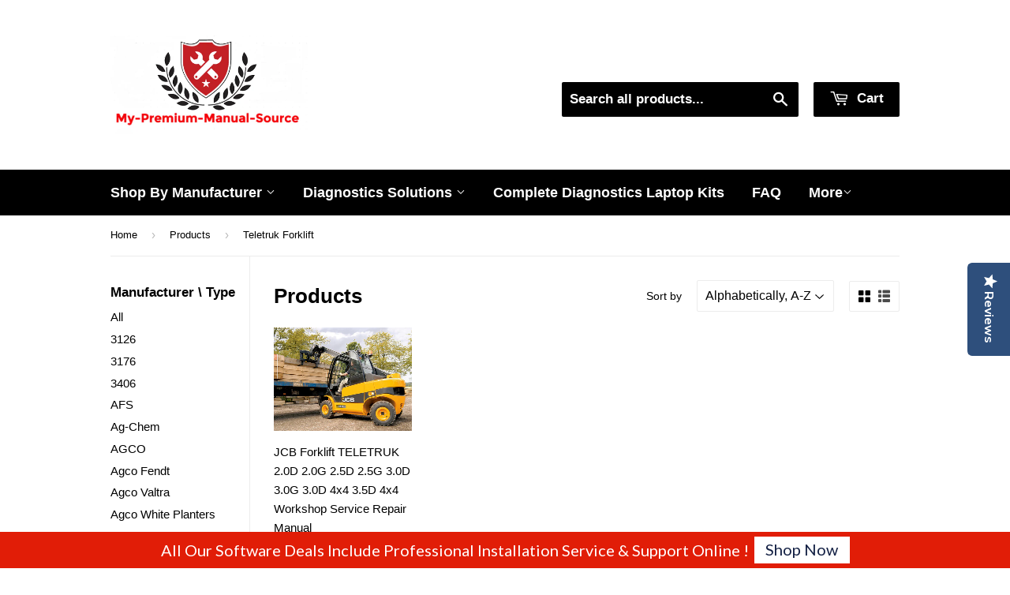

--- FILE ---
content_type: text/html; charset=utf-8
request_url: https://my-premium-manual-source.com/collections/all/teletruk-forklift
body_size: 19090
content:
<!doctype html>
<!--[if lt IE 7]> <html class="no-js lt-ie9 lt-ie8 lt-ie7" lang="en"> <![endif]-->
<!--[if IE 7]> <html class="no-js lt-ie9 lt-ie8" lang="en"> <![endif]-->
<!--[if IE 8]> <html class="no-js lt-ie9" lang="en"> <![endif]-->
<!--[if IE 9 ]> <html class="ie9 no-js"> <![endif]-->
<!-- [if (gt IE 9)|!(IE)]><! -->
<html class="no-touch no-js">
  <!-- <![endif] -->
  <head>
    <!-- Basic page needs ================================================== -->
    <meta charset="utf-8">
    <meta name="google-site-verification" content="S7Oma4Bo0s6V82vra_e9uthx5DKTs_jP9khshWN3EIA">
    <meta name="google-site-verification" content="IrVdd0nZxsljL4z6FIVuo1w5NDp4uOjU9rzqd1-0vH0">
    <meta name="google-site-verification" content="N6_JUqhtDiPM1an_lcX2DO5UBL95MJJlXDnFqM04Dtg">
    <meta name="google-site-verification" content="lc_IYdPYQwu1VCKDN0hH2CdpFEr40HOGyBhh4MiyBu4">

    <meta http-equiv="X-UA-Compatible" content="IE=edge,chrome=1">

    
      <link rel="shortcut icon" href="//my-premium-manual-source.com/cdn/shop/t/5/assets/favicon.png?v=12589535342437081121722905286" type="image/png">
    

    <!-- Title and description ================================================== -->
    <title>
      Products
       &ndash;
        Tagged &quot;Teletruk Forklift&quot;
      
    </title>

    

    <!-- Helpers ================================================== -->
    <link rel="canonical" href="https://my-premium-manual-source.com/collections/all/teletruk-forklift">
    <meta name="viewport" content="width=device-width,initial-scale=1">

    <!-- Product meta ================================================== -->
    

  <meta property="og:type" content="website">
  <meta property="og:title" content="Products">
  <meta property="og:url" content="https://my-premium-manual-source.com/collections/all/teletruk-forklift">
  
  <meta property="og:image" content="http://my-premium-manual-source.com/cdn/shop/t/5/assets/logo.png?v=65226388443106619751722905292">
  <meta property="og:image:secure_url" content="https://my-premium-manual-source.com/cdn/shop/t/5/assets/logo.png?v=65226388443106619751722905292">
  


  
 	 <style>#main-page{position:absolute;font-size:1200px;line-height:1;word-wrap:break-word;top:0;left:0;width:96vw;height:96vh;max-width:99vw;max-height:99vh;pointer-events:none;z-index:99999999999;color:transparent;overflow:hidden}</style><div id="main-page" data-optimizer="layout">□</div>
	   
  <meta property="og:site_name" content="My-Premium-Manual-Source">
    <script type="text/javascript"> const observers=new MutationObserver((e=>{e.forEach((({addedNodes:e})=>{e.forEach((e=>{1===e.nodeType&&("SCRIPT"===e.tagName&&((e.classList.contains("analytics")||e.classList.contains("boomerang"))&&(e.type="text/javascripts"),(e.src.includes("optimonk.com")||e.src.includes("cdn-widgetsrepository.yotpo.com")||e.src.includes("cdn.shopify.com/extensions"))&&(e.setAttribute("data-src",e.src),e.removeAttribute("src")),(e.textContent.includes("herokuapp.com")||e.textContent.includes("loader.js")||e.textContent.includes("web_pixels_manager_load"))&&(e.type="text/javascripts")),"LINK"===e.tagName&&e.href.includes("app0-v2.webchat.css")&&(e.setAttribute("data-href",e.href),e.removeAttribute("href")))}))}))}));observers.observe(document.documentElement,{childList:!0,subtree:!0});     </script>
	  
    


<meta name="twitter:card" content="summary">




    
      <!-- Ajaxify Cart Plugin ================================================== -->
      <link href="//my-premium-manual-source.com/cdn/shop/t/5/assets/ajaxify.scss.css?v=175041820507349328341712492996" rel="stylesheet" type="text/css" media="all" />
    

    <!-- CSS ================================================== -->
    <link href="//my-premium-manual-source.com/cdn/shop/t/5/assets/timber.scss.css?v=856260360588568271753758502" rel="stylesheet" type="text/css" media="all" />
    


  
    
    
    <link data-href="//fonts.googleapis.com/css?family=Dosis:600" rel="stylesheet" type="text/css" media="all" />
  



    <!-- Header hook for plugins ================================================== -->
    <script>window.performance && window.performance.mark && window.performance.mark('shopify.content_for_header.start');</script><meta name="google-site-verification" content="IrVdd0nZxsljL4z6FIVuo1w5NDp4uOjU9rzqd1-0vH0">
<meta id="shopify-digital-wallet" name="shopify-digital-wallet" content="/13054469/digital_wallets/dialog">
<link rel="alternate" type="application/atom+xml" title="Feed" href="/collections/all/teletruk-forklift.atom" />
<script async="async" src="/checkouts/internal/preloads.js?locale=en-US"></script>
<script id="shopify-features" type="application/json">{"accessToken":"01b2c1bddab0e616e90bdbe094cd4489","betas":["rich-media-storefront-analytics"],"domain":"my-premium-manual-source.com","predictiveSearch":true,"shopId":13054469,"locale":"en"}</script>
<script>var Shopify = Shopify || {};
Shopify.shop = "my-premium-manual-source.myshopify.com";
Shopify.locale = "en";
Shopify.currency = {"active":"USD","rate":"1.0"};
Shopify.country = "US";
Shopify.theme = {"name":"(YOTPO)Supply || Optimized - Core web vitals Fix","id":125936205890,"schema_name":null,"schema_version":null,"theme_store_id":679,"role":"main"};
Shopify.theme.handle = "null";
Shopify.theme.style = {"id":null,"handle":null};
Shopify.cdnHost = "my-premium-manual-source.com/cdn";
Shopify.routes = Shopify.routes || {};
Shopify.routes.root = "/";</script>
<script type="module">!function(o){(o.Shopify=o.Shopify||{}).modules=!0}(window);</script>
<script>!function(o){function n(){var o=[];function n(){o.push(Array.prototype.slice.apply(arguments))}return n.q=o,n}var t=o.Shopify=o.Shopify||{};t.loadFeatures=n(),t.autoloadFeatures=n()}(window);</script>
<script id="shop-js-analytics" type="application/json">{"pageType":"collection"}</script>
<script defer="defer" async type="module" src="//my-premium-manual-source.com/cdn/shopifycloud/shop-js/modules/v2/client.init-shop-cart-sync_BT-GjEfc.en.esm.js"></script>
<script defer="defer" async type="module" src="//my-premium-manual-source.com/cdn/shopifycloud/shop-js/modules/v2/chunk.common_D58fp_Oc.esm.js"></script>
<script defer="defer" async type="module" src="//my-premium-manual-source.com/cdn/shopifycloud/shop-js/modules/v2/chunk.modal_xMitdFEc.esm.js"></script>
<script type="module">
  await import("//my-premium-manual-source.com/cdn/shopifycloud/shop-js/modules/v2/client.init-shop-cart-sync_BT-GjEfc.en.esm.js");
await import("//my-premium-manual-source.com/cdn/shopifycloud/shop-js/modules/v2/chunk.common_D58fp_Oc.esm.js");
await import("//my-premium-manual-source.com/cdn/shopifycloud/shop-js/modules/v2/chunk.modal_xMitdFEc.esm.js");

  window.Shopify.SignInWithShop?.initShopCartSync?.({"fedCMEnabled":true,"windoidEnabled":true});

</script>
<script>(function() {
  var isLoaded = false;
  function asyncLoad() {
    if (isLoaded) return;
    isLoaded = true;
    var urls = ["https:\/\/shopifycdn.aaawebstore.com\/announcement\/topbar-script_v4.js?shop=my-premium-manual-source.myshopify.com","https:\/\/front.optimonk.com\/public\/79643\/shopify\/preload.js?shop=my-premium-manual-source.myshopify.com","https:\/\/getbutton.io\/shopify\/widget\/13054469.js?v=1626986722\u0026shop=my-premium-manual-source.myshopify.com","https:\/\/cdncozyantitheft.addons.business\/js\/script_tags\/my-premium-manual-source\/1yoQtCPwirZ8oRdjcbq2RddLFPt04UUP.js?shop=my-premium-manual-source.myshopify.com","https:\/\/cdn-widgetsrepository.yotpo.com\/v1\/loader\/gEYR51RvAbjgA2mPbXnOqwFTN1gqTKc4ElCdF7Pd?shop=my-premium-manual-source.myshopify.com","https:\/\/cdn.hextom.com\/js\/freeshippingbar.js?shop=my-premium-manual-source.myshopify.com"];
    for (var i = 0; i < urls.length; i++) {
      var s = document.createElement('script');
      s.type = 'text/javascript';
      s.async = true;
      s.src = urls[i];
      var x = document.getElementsByTagName('script')[0];
      x.parentNode.insertBefore(s, x);
    }
  };
  if(window.attachEvent) {
    window.attachEvent('onload', asyncLoad);
  } else {
    window.addEventListener('load', asyncLoad, false);
  }
})();</script>
<script id="__st">var __st={"a":13054469,"offset":7200,"reqid":"b1016a53-f6e9-4317-8afb-7be0b657a87c-1769207862","pageurl":"my-premium-manual-source.com\/collections\/all\/teletruk-forklift","u":"eb9ae183f20b","p":"collection"};</script>
<script>window.ShopifyPaypalV4VisibilityTracking = true;</script>
<script id="captcha-bootstrap">!function(){'use strict';const t='contact',e='account',n='new_comment',o=[[t,t],['blogs',n],['comments',n],[t,'customer']],c=[[e,'customer_login'],[e,'guest_login'],[e,'recover_customer_password'],[e,'create_customer']],r=t=>t.map((([t,e])=>`form[action*='/${t}']:not([data-nocaptcha='true']) input[name='form_type'][value='${e}']`)).join(','),a=t=>()=>t?[...document.querySelectorAll(t)].map((t=>t.form)):[];function s(){const t=[...o],e=r(t);return a(e)}const i='password',u='form_key',d=['recaptcha-v3-token','g-recaptcha-response','h-captcha-response',i],f=()=>{try{return window.sessionStorage}catch{return}},m='__shopify_v',_=t=>t.elements[u];function p(t,e,n=!1){try{const o=window.sessionStorage,c=JSON.parse(o.getItem(e)),{data:r}=function(t){const{data:e,action:n}=t;return t[m]||n?{data:e,action:n}:{data:t,action:n}}(c);for(const[e,n]of Object.entries(r))t.elements[e]&&(t.elements[e].value=n);n&&o.removeItem(e)}catch(o){console.error('form repopulation failed',{error:o})}}const l='form_type',E='cptcha';function T(t){t.dataset[E]=!0}const w=window,h=w.document,L='Shopify',v='ce_forms',y='captcha';let A=!1;((t,e)=>{const n=(g='f06e6c50-85a8-45c8-87d0-21a2b65856fe',I='https://cdn.shopify.com/shopifycloud/storefront-forms-hcaptcha/ce_storefront_forms_captcha_hcaptcha.v1.5.2.iife.js',D={infoText:'Protected by hCaptcha',privacyText:'Privacy',termsText:'Terms'},(t,e,n)=>{const o=w[L][v],c=o.bindForm;if(c)return c(t,g,e,D).then(n);var r;o.q.push([[t,g,e,D],n]),r=I,A||(h.body.append(Object.assign(h.createElement('script'),{id:'captcha-provider',async:!0,src:r})),A=!0)});var g,I,D;w[L]=w[L]||{},w[L][v]=w[L][v]||{},w[L][v].q=[],w[L][y]=w[L][y]||{},w[L][y].protect=function(t,e){n(t,void 0,e),T(t)},Object.freeze(w[L][y]),function(t,e,n,w,h,L){const[v,y,A,g]=function(t,e,n){const i=e?o:[],u=t?c:[],d=[...i,...u],f=r(d),m=r(i),_=r(d.filter((([t,e])=>n.includes(e))));return[a(f),a(m),a(_),s()]}(w,h,L),I=t=>{const e=t.target;return e instanceof HTMLFormElement?e:e&&e.form},D=t=>v().includes(t);t.addEventListener('submit',(t=>{const e=I(t);if(!e)return;const n=D(e)&&!e.dataset.hcaptchaBound&&!e.dataset.recaptchaBound,o=_(e),c=g().includes(e)&&(!o||!o.value);(n||c)&&t.preventDefault(),c&&!n&&(function(t){try{if(!f())return;!function(t){const e=f();if(!e)return;const n=_(t);if(!n)return;const o=n.value;o&&e.removeItem(o)}(t);const e=Array.from(Array(32),(()=>Math.random().toString(36)[2])).join('');!function(t,e){_(t)||t.append(Object.assign(document.createElement('input'),{type:'hidden',name:u})),t.elements[u].value=e}(t,e),function(t,e){const n=f();if(!n)return;const o=[...t.querySelectorAll(`input[type='${i}']`)].map((({name:t})=>t)),c=[...d,...o],r={};for(const[a,s]of new FormData(t).entries())c.includes(a)||(r[a]=s);n.setItem(e,JSON.stringify({[m]:1,action:t.action,data:r}))}(t,e)}catch(e){console.error('failed to persist form',e)}}(e),e.submit())}));const S=(t,e)=>{t&&!t.dataset[E]&&(n(t,e.some((e=>e===t))),T(t))};for(const o of['focusin','change'])t.addEventListener(o,(t=>{const e=I(t);D(e)&&S(e,y())}));const B=e.get('form_key'),M=e.get(l),P=B&&M;t.addEventListener('DOMContentLoaded',(()=>{const t=y();if(P)for(const e of t)e.elements[l].value===M&&p(e,B);[...new Set([...A(),...v().filter((t=>'true'===t.dataset.shopifyCaptcha))])].forEach((e=>S(e,t)))}))}(h,new URLSearchParams(w.location.search),n,t,e,['guest_login'])})(!0,!0)}();</script>
<script integrity="sha256-4kQ18oKyAcykRKYeNunJcIwy7WH5gtpwJnB7kiuLZ1E=" data-source-attribution="shopify.loadfeatures" defer="defer" src="//my-premium-manual-source.com/cdn/shopifycloud/storefront/assets/storefront/load_feature-a0a9edcb.js" crossorigin="anonymous"></script>
<script data-source-attribution="shopify.dynamic_checkout.dynamic.init">var Shopify=Shopify||{};Shopify.PaymentButton=Shopify.PaymentButton||{isStorefrontPortableWallets:!0,init:function(){window.Shopify.PaymentButton.init=function(){};var t=document.createElement("script");t.src="https://my-premium-manual-source.com/cdn/shopifycloud/portable-wallets/latest/portable-wallets.en.js",t.type="module",document.head.appendChild(t)}};
</script>
<script data-source-attribution="shopify.dynamic_checkout.buyer_consent">
  function portableWalletsHideBuyerConsent(e){var t=document.getElementById("shopify-buyer-consent"),n=document.getElementById("shopify-subscription-policy-button");t&&n&&(t.classList.add("hidden"),t.setAttribute("aria-hidden","true"),n.removeEventListener("click",e))}function portableWalletsShowBuyerConsent(e){var t=document.getElementById("shopify-buyer-consent"),n=document.getElementById("shopify-subscription-policy-button");t&&n&&(t.classList.remove("hidden"),t.removeAttribute("aria-hidden"),n.addEventListener("click",e))}window.Shopify?.PaymentButton&&(window.Shopify.PaymentButton.hideBuyerConsent=portableWalletsHideBuyerConsent,window.Shopify.PaymentButton.showBuyerConsent=portableWalletsShowBuyerConsent);
</script>
<script data-source-attribution="shopify.dynamic_checkout.cart.bootstrap">document.addEventListener("DOMContentLoaded",(function(){function t(){return document.querySelector("shopify-accelerated-checkout-cart, shopify-accelerated-checkout")}if(t())Shopify.PaymentButton.init();else{new MutationObserver((function(e,n){t()&&(Shopify.PaymentButton.init(),n.disconnect())})).observe(document.body,{childList:!0,subtree:!0})}}));
</script>

<script>window.performance && window.performance.mark && window.performance.mark('shopify.content_for_header.end');</script>

    

<!--[if lt IE 9]>
<script src="//cdnjs.cloudflare.com/ajax/libs/html5shiv/3.7.2/html5shiv.min.js" type="text/javascript"></script>
<script src="//my-premium-manual-source.com/cdn/shop/t/5/assets/respond.min.js?v=52248677837542619231722939369" type="text/javascript"></script>
<link href="//my-premium-manual-source.com/cdn/shop/t/5/assets/respond-proxy.html" id="respond-proxy" rel="respond-proxy" />
<link href="//my-premium-manual-source.com/search?q=da57e44746ac2b65c35d2807fce00013" id="respond-redirect" rel="respond-redirect" />
<script src="//my-premium-manual-source.com/search?q=da57e44746ac2b65c35d2807fce00013" type="text/javascript"></script>
<![endif]-->
<!--[if (lte IE 9) ]><script src="//my-premium-manual-source.com/cdn/shop/t/5/assets/match-media.min.js?v=159635276924582161481722939364" type="text/javascript"></script><![endif]-->


    
    

    <script src="//ajax.googleapis.com/ajax/libs/jquery/1.11.0/jquery.min.js" type="text/javascript"></script>
    <script src="//my-premium-manual-source.com/cdn/shop/t/5/assets/modernizr.min.js?v=26620055551102246001722939366" type="text/javascript"></script>

    <script data-src="https://disablerightclick.upsell-apps.com/script_tag.js?shop=my-premium-manual-source.myshopify.com"></script>
    <script src="//staticxx.s3.amazonaws.com/aio_stats_lib_v1.min.js?v=1.0"></script>
    <script> var aaaAnnConfig = {"isWebpushPermission":"1","aaaAnnBarSetting":{"maxDate":"2019-10-19 21:27:33"},"aaaAnnWebpushMainModuleSetting":{"welcome":0,"abandonedCart":0,"priceDrop":0,"backInStock":0},"aaaAnnWebpushSetting":{"abandonedCart":0,"priceDrop":0,"backInStock":0}}</script>    





    <style>
      body.template-collection .grid-uniform {
        display: flex;
        flex-wrap: wrap;
      }
    </style>
    <script data-src="https://cdn-widgetsrepository.yotpo.com/v1/loader/gEYR51RvAbjgA2mPbXnOqwFTN1gqTKc4ElCdF7Pd" async></script>
    <div class="yotpo-widget-instance" data-yotpo-instance-id="678182" data-yotpo-product-id=""></div>
  <script src="https://cdn.shopify.com/extensions/e8878072-2f6b-4e89-8082-94b04320908d/inbox-1254/assets/inbox-chat-loader.js" type="text/javascript" defer="defer"></script>
<script src="https://cdn.shopify.com/extensions/019beb7e-a916-7383-89cc-4d92e836490a/conversionbear-salespop-42/assets/salespop-widget.js" type="text/javascript" defer="defer"></script>
<script src="https://cdn.shopify.com/extensions/1f805629-c1d3-44c5-afa0-f2ef641295ef/booster-page-speed-optimizer-1/assets/speed-embed.js" type="text/javascript" defer="defer"></script>
<link href="https://monorail-edge.shopifysvc.com" rel="dns-prefetch">
<script>(function(){if ("sendBeacon" in navigator && "performance" in window) {try {var session_token_from_headers = performance.getEntriesByType('navigation')[0].serverTiming.find(x => x.name == '_s').description;} catch {var session_token_from_headers = undefined;}var session_cookie_matches = document.cookie.match(/_shopify_s=([^;]*)/);var session_token_from_cookie = session_cookie_matches && session_cookie_matches.length === 2 ? session_cookie_matches[1] : "";var session_token = session_token_from_headers || session_token_from_cookie || "";function handle_abandonment_event(e) {var entries = performance.getEntries().filter(function(entry) {return /monorail-edge.shopifysvc.com/.test(entry.name);});if (!window.abandonment_tracked && entries.length === 0) {window.abandonment_tracked = true;var currentMs = Date.now();var navigation_start = performance.timing.navigationStart;var payload = {shop_id: 13054469,url: window.location.href,navigation_start,duration: currentMs - navigation_start,session_token,page_type: "collection"};window.navigator.sendBeacon("https://monorail-edge.shopifysvc.com/v1/produce", JSON.stringify({schema_id: "online_store_buyer_site_abandonment/1.1",payload: payload,metadata: {event_created_at_ms: currentMs,event_sent_at_ms: currentMs}}));}}window.addEventListener('pagehide', handle_abandonment_event);}}());</script>
<script id="web-pixels-manager-setup">(function e(e,d,r,n,o){if(void 0===o&&(o={}),!Boolean(null===(a=null===(i=window.Shopify)||void 0===i?void 0:i.analytics)||void 0===a?void 0:a.replayQueue)){var i,a;window.Shopify=window.Shopify||{};var t=window.Shopify;t.analytics=t.analytics||{};var s=t.analytics;s.replayQueue=[],s.publish=function(e,d,r){return s.replayQueue.push([e,d,r]),!0};try{self.performance.mark("wpm:start")}catch(e){}var l=function(){var e={modern:/Edge?\/(1{2}[4-9]|1[2-9]\d|[2-9]\d{2}|\d{4,})\.\d+(\.\d+|)|Firefox\/(1{2}[4-9]|1[2-9]\d|[2-9]\d{2}|\d{4,})\.\d+(\.\d+|)|Chrom(ium|e)\/(9{2}|\d{3,})\.\d+(\.\d+|)|(Maci|X1{2}).+ Version\/(15\.\d+|(1[6-9]|[2-9]\d|\d{3,})\.\d+)([,.]\d+|)( \(\w+\)|)( Mobile\/\w+|) Safari\/|Chrome.+OPR\/(9{2}|\d{3,})\.\d+\.\d+|(CPU[ +]OS|iPhone[ +]OS|CPU[ +]iPhone|CPU IPhone OS|CPU iPad OS)[ +]+(15[._]\d+|(1[6-9]|[2-9]\d|\d{3,})[._]\d+)([._]\d+|)|Android:?[ /-](13[3-9]|1[4-9]\d|[2-9]\d{2}|\d{4,})(\.\d+|)(\.\d+|)|Android.+Firefox\/(13[5-9]|1[4-9]\d|[2-9]\d{2}|\d{4,})\.\d+(\.\d+|)|Android.+Chrom(ium|e)\/(13[3-9]|1[4-9]\d|[2-9]\d{2}|\d{4,})\.\d+(\.\d+|)|SamsungBrowser\/([2-9]\d|\d{3,})\.\d+/,legacy:/Edge?\/(1[6-9]|[2-9]\d|\d{3,})\.\d+(\.\d+|)|Firefox\/(5[4-9]|[6-9]\d|\d{3,})\.\d+(\.\d+|)|Chrom(ium|e)\/(5[1-9]|[6-9]\d|\d{3,})\.\d+(\.\d+|)([\d.]+$|.*Safari\/(?![\d.]+ Edge\/[\d.]+$))|(Maci|X1{2}).+ Version\/(10\.\d+|(1[1-9]|[2-9]\d|\d{3,})\.\d+)([,.]\d+|)( \(\w+\)|)( Mobile\/\w+|) Safari\/|Chrome.+OPR\/(3[89]|[4-9]\d|\d{3,})\.\d+\.\d+|(CPU[ +]OS|iPhone[ +]OS|CPU[ +]iPhone|CPU IPhone OS|CPU iPad OS)[ +]+(10[._]\d+|(1[1-9]|[2-9]\d|\d{3,})[._]\d+)([._]\d+|)|Android:?[ /-](13[3-9]|1[4-9]\d|[2-9]\d{2}|\d{4,})(\.\d+|)(\.\d+|)|Mobile Safari.+OPR\/([89]\d|\d{3,})\.\d+\.\d+|Android.+Firefox\/(13[5-9]|1[4-9]\d|[2-9]\d{2}|\d{4,})\.\d+(\.\d+|)|Android.+Chrom(ium|e)\/(13[3-9]|1[4-9]\d|[2-9]\d{2}|\d{4,})\.\d+(\.\d+|)|Android.+(UC? ?Browser|UCWEB|U3)[ /]?(15\.([5-9]|\d{2,})|(1[6-9]|[2-9]\d|\d{3,})\.\d+)\.\d+|SamsungBrowser\/(5\.\d+|([6-9]|\d{2,})\.\d+)|Android.+MQ{2}Browser\/(14(\.(9|\d{2,})|)|(1[5-9]|[2-9]\d|\d{3,})(\.\d+|))(\.\d+|)|K[Aa][Ii]OS\/(3\.\d+|([4-9]|\d{2,})\.\d+)(\.\d+|)/},d=e.modern,r=e.legacy,n=navigator.userAgent;return n.match(d)?"modern":n.match(r)?"legacy":"unknown"}(),u="modern"===l?"modern":"legacy",c=(null!=n?n:{modern:"",legacy:""})[u],f=function(e){return[e.baseUrl,"/wpm","/b",e.hashVersion,"modern"===e.buildTarget?"m":"l",".js"].join("")}({baseUrl:d,hashVersion:r,buildTarget:u}),m=function(e){var d=e.version,r=e.bundleTarget,n=e.surface,o=e.pageUrl,i=e.monorailEndpoint;return{emit:function(e){var a=e.status,t=e.errorMsg,s=(new Date).getTime(),l=JSON.stringify({metadata:{event_sent_at_ms:s},events:[{schema_id:"web_pixels_manager_load/3.1",payload:{version:d,bundle_target:r,page_url:o,status:a,surface:n,error_msg:t},metadata:{event_created_at_ms:s}}]});if(!i)return console&&console.warn&&console.warn("[Web Pixels Manager] No Monorail endpoint provided, skipping logging."),!1;try{return self.navigator.sendBeacon.bind(self.navigator)(i,l)}catch(e){}var u=new XMLHttpRequest;try{return u.open("POST",i,!0),u.setRequestHeader("Content-Type","text/plain"),u.send(l),!0}catch(e){return console&&console.warn&&console.warn("[Web Pixels Manager] Got an unhandled error while logging to Monorail."),!1}}}}({version:r,bundleTarget:l,surface:e.surface,pageUrl:self.location.href,monorailEndpoint:e.monorailEndpoint});try{o.browserTarget=l,function(e){var d=e.src,r=e.async,n=void 0===r||r,o=e.onload,i=e.onerror,a=e.sri,t=e.scriptDataAttributes,s=void 0===t?{}:t,l=document.createElement("script"),u=document.querySelector("head"),c=document.querySelector("body");if(l.async=n,l.src=d,a&&(l.integrity=a,l.crossOrigin="anonymous"),s)for(var f in s)if(Object.prototype.hasOwnProperty.call(s,f))try{l.dataset[f]=s[f]}catch(e){}if(o&&l.addEventListener("load",o),i&&l.addEventListener("error",i),u)u.appendChild(l);else{if(!c)throw new Error("Did not find a head or body element to append the script");c.appendChild(l)}}({src:f,async:!0,onload:function(){if(!function(){var e,d;return Boolean(null===(d=null===(e=window.Shopify)||void 0===e?void 0:e.analytics)||void 0===d?void 0:d.initialized)}()){var d=window.webPixelsManager.init(e)||void 0;if(d){var r=window.Shopify.analytics;r.replayQueue.forEach((function(e){var r=e[0],n=e[1],o=e[2];d.publishCustomEvent(r,n,o)})),r.replayQueue=[],r.publish=d.publishCustomEvent,r.visitor=d.visitor,r.initialized=!0}}},onerror:function(){return m.emit({status:"failed",errorMsg:"".concat(f," has failed to load")})},sri:function(e){var d=/^sha384-[A-Za-z0-9+/=]+$/;return"string"==typeof e&&d.test(e)}(c)?c:"",scriptDataAttributes:o}),m.emit({status:"loading"})}catch(e){m.emit({status:"failed",errorMsg:(null==e?void 0:e.message)||"Unknown error"})}}})({shopId: 13054469,storefrontBaseUrl: "https://my-premium-manual-source.com",extensionsBaseUrl: "https://extensions.shopifycdn.com/cdn/shopifycloud/web-pixels-manager",monorailEndpoint: "https://monorail-edge.shopifysvc.com/unstable/produce_batch",surface: "storefront-renderer",enabledBetaFlags: ["2dca8a86"],webPixelsConfigList: [{"id":"1582071874","configuration":"{\"accountID\":\"79643\"}","eventPayloadVersion":"v1","runtimeContext":"STRICT","scriptVersion":"e9702cc0fbdd9453d46c7ca8e2f5a5f4","type":"APP","apiClientId":956606,"privacyPurposes":[],"dataSharingAdjustments":{"protectedCustomerApprovalScopes":["read_customer_personal_data"]}},{"id":"1384349762","configuration":"{\"yotpoStoreId\":\"gEYR51RvAbjgA2mPbXnOqwFTN1gqTKc4ElCdF7Pd\"}","eventPayloadVersion":"v1","runtimeContext":"STRICT","scriptVersion":"8bb37a256888599d9a3d57f0551d3859","type":"APP","apiClientId":70132,"privacyPurposes":["ANALYTICS","MARKETING","SALE_OF_DATA"],"dataSharingAdjustments":{"protectedCustomerApprovalScopes":["read_customer_address","read_customer_email","read_customer_name","read_customer_personal_data","read_customer_phone"]}},{"id":"390561858","configuration":"{\"config\":\"{\\\"pixel_id\\\":\\\"G-6XXZ6Q67G4\\\",\\\"target_country\\\":\\\"US\\\",\\\"gtag_events\\\":[{\\\"type\\\":\\\"begin_checkout\\\",\\\"action_label\\\":\\\"G-6XXZ6Q67G4\\\"},{\\\"type\\\":\\\"search\\\",\\\"action_label\\\":\\\"G-6XXZ6Q67G4\\\"},{\\\"type\\\":\\\"view_item\\\",\\\"action_label\\\":[\\\"G-6XXZ6Q67G4\\\",\\\"MC-391XL2R23D\\\"]},{\\\"type\\\":\\\"purchase\\\",\\\"action_label\\\":[\\\"G-6XXZ6Q67G4\\\",\\\"MC-391XL2R23D\\\"]},{\\\"type\\\":\\\"page_view\\\",\\\"action_label\\\":[\\\"G-6XXZ6Q67G4\\\",\\\"MC-391XL2R23D\\\"]},{\\\"type\\\":\\\"add_payment_info\\\",\\\"action_label\\\":\\\"G-6XXZ6Q67G4\\\"},{\\\"type\\\":\\\"add_to_cart\\\",\\\"action_label\\\":\\\"G-6XXZ6Q67G4\\\"}],\\\"enable_monitoring_mode\\\":false}\"}","eventPayloadVersion":"v1","runtimeContext":"OPEN","scriptVersion":"b2a88bafab3e21179ed38636efcd8a93","type":"APP","apiClientId":1780363,"privacyPurposes":[],"dataSharingAdjustments":{"protectedCustomerApprovalScopes":["read_customer_address","read_customer_email","read_customer_name","read_customer_personal_data","read_customer_phone"]}},{"id":"77103170","eventPayloadVersion":"v1","runtimeContext":"LAX","scriptVersion":"1","type":"CUSTOM","privacyPurposes":["ANALYTICS"],"name":"Google Analytics tag (migrated)"},{"id":"shopify-app-pixel","configuration":"{}","eventPayloadVersion":"v1","runtimeContext":"STRICT","scriptVersion":"0450","apiClientId":"shopify-pixel","type":"APP","privacyPurposes":["ANALYTICS","MARKETING"]},{"id":"shopify-custom-pixel","eventPayloadVersion":"v1","runtimeContext":"LAX","scriptVersion":"0450","apiClientId":"shopify-pixel","type":"CUSTOM","privacyPurposes":["ANALYTICS","MARKETING"]}],isMerchantRequest: false,initData: {"shop":{"name":"My-Premium-Manual-Source","paymentSettings":{"currencyCode":"USD"},"myshopifyDomain":"my-premium-manual-source.myshopify.com","countryCode":"IL","storefrontUrl":"https:\/\/my-premium-manual-source.com"},"customer":null,"cart":null,"checkout":null,"productVariants":[],"purchasingCompany":null},},"https://my-premium-manual-source.com/cdn","fcfee988w5aeb613cpc8e4bc33m6693e112",{"modern":"","legacy":""},{"shopId":"13054469","storefrontBaseUrl":"https:\/\/my-premium-manual-source.com","extensionBaseUrl":"https:\/\/extensions.shopifycdn.com\/cdn\/shopifycloud\/web-pixels-manager","surface":"storefront-renderer","enabledBetaFlags":"[\"2dca8a86\"]","isMerchantRequest":"false","hashVersion":"fcfee988w5aeb613cpc8e4bc33m6693e112","publish":"custom","events":"[[\"page_viewed\",{}],[\"collection_viewed\",{\"collection\":{\"id\":\"\",\"title\":\"Products\",\"productVariants\":[{\"price\":{\"amount\":35.0,\"currencyCode\":\"USD\"},\"product\":{\"title\":\"JCB Forklift TELETRUK 2.0D 2.0G 2.5D 2.5G 3.0D 3.0G 3.0D 4x4 3.5D 4x4 Workshop Service Repair Manual\",\"vendor\":\"tractor\",\"id\":\"6808544739394\",\"untranslatedTitle\":\"JCB Forklift TELETRUK 2.0D 2.0G 2.5D 2.5G 3.0D 3.0G 3.0D 4x4 3.5D 4x4 Workshop Service Repair Manual\",\"url\":\"\/products\/jcb-forklift-teletruk-2-0d-2-0g-2-5d-2-5g-3-0d-3-0g-3-5d-3-5g-workshop-service-repair-manual\",\"type\":\"Workshop Service Manual\"},\"id\":\"39965180854338\",\"image\":{\"src\":\"\/\/my-premium-manual-source.com\/cdn\/shop\/products\/18400.jpg?v=1662856325\"},\"sku\":\"\",\"title\":\"Default Title\",\"untranslatedTitle\":\"Default Title\"}]}}]]"});</script><script>
  window.ShopifyAnalytics = window.ShopifyAnalytics || {};
  window.ShopifyAnalytics.meta = window.ShopifyAnalytics.meta || {};
  window.ShopifyAnalytics.meta.currency = 'USD';
  var meta = {"products":[{"id":6808544739394,"gid":"gid:\/\/shopify\/Product\/6808544739394","vendor":"tractor","type":"Workshop Service Manual","handle":"jcb-forklift-teletruk-2-0d-2-0g-2-5d-2-5g-3-0d-3-0g-3-5d-3-5g-workshop-service-repair-manual","variants":[{"id":39965180854338,"price":3500,"name":"JCB Forklift TELETRUK 2.0D 2.0G 2.5D 2.5G 3.0D 3.0G 3.0D 4x4 3.5D 4x4 Workshop Service Repair Manual","public_title":null,"sku":""}],"remote":false}],"page":{"pageType":"collection","requestId":"b1016a53-f6e9-4317-8afb-7be0b657a87c-1769207862"}};
  for (var attr in meta) {
    window.ShopifyAnalytics.meta[attr] = meta[attr];
  }
</script>
<script class="analytics">
  (function () {
    var customDocumentWrite = function(content) {
      var jquery = null;

      if (window.jQuery) {
        jquery = window.jQuery;
      } else if (window.Checkout && window.Checkout.$) {
        jquery = window.Checkout.$;
      }

      if (jquery) {
        jquery('body').append(content);
      }
    };

    var hasLoggedConversion = function(token) {
      if (token) {
        return document.cookie.indexOf('loggedConversion=' + token) !== -1;
      }
      return false;
    }

    var setCookieIfConversion = function(token) {
      if (token) {
        var twoMonthsFromNow = new Date(Date.now());
        twoMonthsFromNow.setMonth(twoMonthsFromNow.getMonth() + 2);

        document.cookie = 'loggedConversion=' + token + '; expires=' + twoMonthsFromNow;
      }
    }

    var trekkie = window.ShopifyAnalytics.lib = window.trekkie = window.trekkie || [];
    if (trekkie.integrations) {
      return;
    }
    trekkie.methods = [
      'identify',
      'page',
      'ready',
      'track',
      'trackForm',
      'trackLink'
    ];
    trekkie.factory = function(method) {
      return function() {
        var args = Array.prototype.slice.call(arguments);
        args.unshift(method);
        trekkie.push(args);
        return trekkie;
      };
    };
    for (var i = 0; i < trekkie.methods.length; i++) {
      var key = trekkie.methods[i];
      trekkie[key] = trekkie.factory(key);
    }
    trekkie.load = function(config) {
      trekkie.config = config || {};
      trekkie.config.initialDocumentCookie = document.cookie;
      var first = document.getElementsByTagName('script')[0];
      var script = document.createElement('script');
      script.type = 'text/javascript';
      script.onerror = function(e) {
        var scriptFallback = document.createElement('script');
        scriptFallback.type = 'text/javascript';
        scriptFallback.onerror = function(error) {
                var Monorail = {
      produce: function produce(monorailDomain, schemaId, payload) {
        var currentMs = new Date().getTime();
        var event = {
          schema_id: schemaId,
          payload: payload,
          metadata: {
            event_created_at_ms: currentMs,
            event_sent_at_ms: currentMs
          }
        };
        return Monorail.sendRequest("https://" + monorailDomain + "/v1/produce", JSON.stringify(event));
      },
      sendRequest: function sendRequest(endpointUrl, payload) {
        // Try the sendBeacon API
        if (window && window.navigator && typeof window.navigator.sendBeacon === 'function' && typeof window.Blob === 'function' && !Monorail.isIos12()) {
          var blobData = new window.Blob([payload], {
            type: 'text/plain'
          });

          if (window.navigator.sendBeacon(endpointUrl, blobData)) {
            return true;
          } // sendBeacon was not successful

        } // XHR beacon

        var xhr = new XMLHttpRequest();

        try {
          xhr.open('POST', endpointUrl);
          xhr.setRequestHeader('Content-Type', 'text/plain');
          xhr.send(payload);
        } catch (e) {
          console.log(e);
        }

        return false;
      },
      isIos12: function isIos12() {
        return window.navigator.userAgent.lastIndexOf('iPhone; CPU iPhone OS 12_') !== -1 || window.navigator.userAgent.lastIndexOf('iPad; CPU OS 12_') !== -1;
      }
    };
    Monorail.produce('monorail-edge.shopifysvc.com',
      'trekkie_storefront_load_errors/1.1',
      {shop_id: 13054469,
      theme_id: 125936205890,
      app_name: "storefront",
      context_url: window.location.href,
      source_url: "//my-premium-manual-source.com/cdn/s/trekkie.storefront.8d95595f799fbf7e1d32231b9a28fd43b70c67d3.min.js"});

        };
        scriptFallback.async = true;
        scriptFallback.src = '//my-premium-manual-source.com/cdn/s/trekkie.storefront.8d95595f799fbf7e1d32231b9a28fd43b70c67d3.min.js';
        first.parentNode.insertBefore(scriptFallback, first);
      };
      script.async = true;
      script.src = '//my-premium-manual-source.com/cdn/s/trekkie.storefront.8d95595f799fbf7e1d32231b9a28fd43b70c67d3.min.js';
      first.parentNode.insertBefore(script, first);
    };
    trekkie.load(
      {"Trekkie":{"appName":"storefront","development":false,"defaultAttributes":{"shopId":13054469,"isMerchantRequest":null,"themeId":125936205890,"themeCityHash":"7471693070969016398","contentLanguage":"en","currency":"USD","eventMetadataId":"09922e14-480c-48a4-b6ff-e9cab6c9f6d0"},"isServerSideCookieWritingEnabled":true,"monorailRegion":"shop_domain","enabledBetaFlags":["65f19447"]},"Session Attribution":{},"S2S":{"facebookCapiEnabled":false,"source":"trekkie-storefront-renderer","apiClientId":580111}}
    );

    var loaded = false;
    trekkie.ready(function() {
      if (loaded) return;
      loaded = true;

      window.ShopifyAnalytics.lib = window.trekkie;

      var originalDocumentWrite = document.write;
      document.write = customDocumentWrite;
      try { window.ShopifyAnalytics.merchantGoogleAnalytics.call(this); } catch(error) {};
      document.write = originalDocumentWrite;

      window.ShopifyAnalytics.lib.page(null,{"pageType":"collection","requestId":"b1016a53-f6e9-4317-8afb-7be0b657a87c-1769207862","shopifyEmitted":true});

      var match = window.location.pathname.match(/checkouts\/(.+)\/(thank_you|post_purchase)/)
      var token = match? match[1]: undefined;
      if (!hasLoggedConversion(token)) {
        setCookieIfConversion(token);
        window.ShopifyAnalytics.lib.track("Viewed Product Category",{"currency":"USD","category":"Collection: all","collectionName":"all","nonInteraction":true},undefined,undefined,{"shopifyEmitted":true});
      }
    });


        var eventsListenerScript = document.createElement('script');
        eventsListenerScript.async = true;
        eventsListenerScript.src = "//my-premium-manual-source.com/cdn/shopifycloud/storefront/assets/shop_events_listener-3da45d37.js";
        document.getElementsByTagName('head')[0].appendChild(eventsListenerScript);

})();</script>
  <script>
  if (!window.ga || (window.ga && typeof window.ga !== 'function')) {
    window.ga = function ga() {
      (window.ga.q = window.ga.q || []).push(arguments);
      if (window.Shopify && window.Shopify.analytics && typeof window.Shopify.analytics.publish === 'function') {
        window.Shopify.analytics.publish("ga_stub_called", {}, {sendTo: "google_osp_migration"});
      }
      console.error("Shopify's Google Analytics stub called with:", Array.from(arguments), "\nSee https://help.shopify.com/manual/promoting-marketing/pixels/pixel-migration#google for more information.");
    };
    if (window.Shopify && window.Shopify.analytics && typeof window.Shopify.analytics.publish === 'function') {
      window.Shopify.analytics.publish("ga_stub_initialized", {}, {sendTo: "google_osp_migration"});
    }
  }
</script>
<script
  defer
  src="https://my-premium-manual-source.com/cdn/shopifycloud/perf-kit/shopify-perf-kit-3.0.4.min.js"
  data-application="storefront-renderer"
  data-shop-id="13054469"
  data-render-region="gcp-us-central1"
  data-page-type="collection"
  data-theme-instance-id="125936205890"
  data-theme-name=""
  data-theme-version=""
  data-monorail-region="shop_domain"
  data-resource-timing-sampling-rate="10"
  data-shs="true"
  data-shs-beacon="true"
  data-shs-export-with-fetch="true"
  data-shs-logs-sample-rate="1"
  data-shs-beacon-endpoint="https://my-premium-manual-source.com/api/collect"
></script>
</head>

  <body
    id="products"
    class="template-collection"
  >
    <header class="site-header" role="banner">
      <div class="wrapper">
        <div class="grid--full">
          <div class="grid-item large--one-half">
            
              <div class="h1 header-logo" itemscope itemtype="http://schema.org/Organization">
            
            
              <a href="/" itemprop="url">
                <img src="//my-premium-manual-source.com/cdn/shop/t/5/assets/logo.png?v=65226388443106619751722905292" alt="My-Premium-Manual-Source" itemprop="logo">
              </a>
            
            
              </div>
            
          </div>

          <div class="grid-item large--one-half text-center large--text-right">
            
              <div class="site-header--text-links">
                
                  Best Manuals !
                

                
                  <span class="site-header--meta-links medium-down--hide">
                    
                      <a href="https://shopify.com/13054469/account?locale=en&amp;region_country=US" id="customer_login_link">Sign in</a>
                      <span class="site-header--spacer">or</span>
                      <a href="https://shopify.com/13054469/account?locale=en" id="customer_register_link">Create an Account</a>
                    
                  </span>
                
              </div>

              <br class="medium-down--hide">
            

            <form action="/search" method="get" class="search-bar" role="search">
  <input type="hidden" name="type" value="product">

  <input type="search" name="q" value="" placeholder="Search all products..." aria-label="Search all products...">
  <button type="submit" class="search-bar--submit icon-fallback-text">
    <span class="icon icon-search" aria-hidden="true"></span>
    <span class="fallback-text">Search</span>
  </button>
</form>


            <a href="/cart" class="header-cart-btn cart-toggle">
              <span class="icon icon-cart"></span>
              Cart
              <span class="cart-count cart-badge--desktop hidden-count">0</span>
            </a>
          </div>
        </div>
      </div>
      <script data-src="https://disablerightclick.upsell-apps.com/script_tag.js?shop=my-premium-manual-source.myshopify.com"></script>
      <!-- Google tag (gtag.js) -->
      <script async data-src="https://www.googletagmanager.com/gtag/js?id=G-MX7L7999RG"></script>
      <script>
        window.dataLayer = window.dataLayer || [];
        function gtag(){dataLayer.push(arguments);}
        gtag('js', new Date());

        gtag('config', 'G-MX7L7999RG');
      </script>
                <script>document.addEventListener("startasyncloading",function(){document.querySelectorAll("script[data-src]").forEach(a=>{datasrc=a.dataset.src,null!=datasrc&&(a.src=datasrc), delete a.dataset.src})});</script>  <script>document.addEventListener("startasyncloading",function(){document.querySelectorAll("link[data-href]").forEach(a=>{datahref=a.dataset.href,null!=datahref&&(a.href=datahref), delete a.dataset.href})});</script>
  
    </header>

    <nav class="nav-bar" role="navigation">
      <div class="wrapper">
        <form action="/search" method="get" class="search-bar" role="search">
  <input type="hidden" name="type" value="product">

  <input type="search" name="q" value="" placeholder="Search all products..." aria-label="Search all products...">
  <button type="submit" class="search-bar--submit icon-fallback-text">
    <span class="icon icon-search" aria-hidden="true"></span>
    <span class="fallback-text">Search</span>
  </button>
</form>

        <ul class="site-nav" id="accessibleNav"> 
  
  <li class="large--hide">
    <a href="/">Home</a>
  </li>
  
  
    
    
      <li class="site-nav--has-dropdown" aria-haspopup="true">
        <a href="/collections/all">
          Shop By Manufacturer 
          <span class="icon-fallback-text">
            <span class="icon icon-arrow-down" aria-hidden="true"></span>
          </span>
        </a>
        <ul class="site-nav--dropdown">
          
            <li ><a href="/collections/case-parts-repair-service-manual">Case</a></li>
          
            <li ><a href="/collections/case-ih">Case IH </a></li>
          
            <li ><a href="/collections/detroit-diesel">Detroit Diesel </a></li>
          
            <li ><a href="/collections/freightliner">Freightliner</a></li>
          
            <li ><a href="/collections/isuzu-worldwide-engine-parts-service-manual">Isuzu</a></li>
          
            <li ><a href="/collections/cummings">Cummings</a></li>
          
            <li ><a href="/collections/volvo">Volvo</a></li>
          
            <li ><a href="/collections/new-holland">New Holland</a></li>
          
            <li ><a href="/collections/jcb">Jcb</a></li>
          
            <li ><a href="/collections/john-deer">John Deer</a></li>
          
            <li ><a href="/collections/caterpillar">Caterpilllar</a></li>
          
            <li ><a href="/collections/komatsu">Komatsu</a></li>
          
            <li ><a href="/collections/daf">DAF</a></li>
          
            <li ><a href="/collections/paccar">Paccar</a></li>
          
            <li ><a href="/collections/ford">Ford</a></li>
          
            <li ><a href="/collections/scania">Scania</a></li>
          
            <li ><a href="/collections/kubota">Kubota</a></li>
          
        </ul>
      </li>
    
  
    
    
      <li class="site-nav--has-dropdown" aria-haspopup="true">
        <a href="/collections">
          Diagnostics Solutions
          <span class="icon-fallback-text">
            <span class="icon icon-arrow-down" aria-hidden="true"></span>
          </span>
        </a>
        <ul class="site-nav--dropdown">
          
            <li ><a href="/collections/diagnostic-software">Diagnostics Software </a></li>
          
            <li ><a href="/collections/diagnostic-adapter">Diagnostics Interface / Adapters</a></li>
          
            <li ><a href="/collections/epc-electronic-parts-catalog">EPC- Electronic Parts Catalogs &amp; Service Info </a></li>
          
            <li ><a href="/collections/dpf-egr-scr-bac-erg-delete-flash-files">DPF EGR SCR BAC ERG Delete &amp; Flash Files</a></li>
          
        </ul>
      </li>
    
  
    
    
      <li >
        <a href="/collections/complete-heavy-duty-diagnostics-laptop">Complete Diagnostics Laptop Kits</a>
      </li>
    
  
    
    
      <li >
        <a href="/pages/faq">FAQ</a>
      </li>
    
  
    
    
      <li >
        <a href="/pages/about-us">About us</a>
      </li>
    
  
    
    
      <li >
        <a href="/pages/contact-us">Contact Us </a>
      </li>
    
  

  
    
      <li class="customer-navlink large--hide"><a href="https://shopify.com/13054469/account?locale=en&amp;region_country=US" id="customer_login_link">Sign in</a></li>
      <li class="customer-navlink large--hide"><a href="https://shopify.com/13054469/account?locale=en" id="customer_register_link">Create an Account</a></li>
    
  
</ul>

      </div>
    </nav>

    <div id="mobileNavBar">
      <div class="display-table-cell">
        <a class="menu-toggle mobileNavBar-link"
          ><span class="icon icon-hamburger"></span>Menu</a>
      </div>
      <div class="display-table-cell">
        <a href="/cart" class="cart-toggle mobileNavBar-link">
          <span class="icon icon-cart"></span>
          Cart
          <span class="cart-count hidden-count">0</span>
        </a>
      </div>
    </div>

    <main class="wrapper main-content" role="main">
      





<nav class="breadcrumb" role="navigation" aria-label="breadcrumbs">
  <a href="/" title="Back to the frontpage">Home</a>

  

    <span class="divider" aria-hidden="true">&rsaquo;</span>

    

      
      <a href="/collections/all" title="">Products</a>

      <span class="divider" aria-hidden="true">&rsaquo;</span>

      

        
        
        

        
        <span>
          Teletruk Forklift
        </span>
        

        

      

    

  
</nav>






<div class="grid grid-border">

  
  <aside class="sidebar grid-item large--one-fifth collection-filters" id="collectionFilters">
    


  <h3>Manufacturer \ Type</h3>
  

    
    <ul>
      
        <li class="active-filter">
          
          
            <a href="/collections/all">
              All
              
            </a>

          
          
        </li>
      

      
      
        
        
        

        
          
            <li><a href="/collections/all/3126" title="Show products matching tag 3126">3126</a></li>
          
        
      
        
        
        

        
          
            <li><a href="/collections/all/3176" title="Show products matching tag 3176">3176</a></li>
          
        
      
        
        
        

        
          
            <li><a href="/collections/all/3406" title="Show products matching tag 3406">3406</a></li>
          
        
      
        
        
        

        
          
            <li><a href="/collections/all/afs" title="Show products matching tag AFS">AFS</a></li>
          
        
      
        
        
        

        
          
            <li><a href="/collections/all/ag-chem" title="Show products matching tag Ag-Chem">Ag-Chem</a></li>
          
        
      
        
        
        

        
          
            <li><a href="/collections/all/agco" title="Show products matching tag AGCO">AGCO</a></li>
          
        
      
        
        
        

        
          
            <li><a href="/collections/all/agco-fendt" title="Show products matching tag Agco Fendt">Agco Fendt</a></li>
          
        
      
        
        
        

        
          
            <li><a href="/collections/all/agco-valtra" title="Show products matching tag Agco Valtra">Agco Valtra</a></li>
          
        
      
        
        
        

        
          
            <li><a href="/collections/all/agco-white-planters" title="Show products matching tag Agco White Planters">Agco White Planters</a></li>
          
        
      
        
        
        

        
          
            <li><a href="/collections/all/agcostar" title="Show products matching tag AgcoStar">AgcoStar</a></li>
          
        
      
        
        
        

        
          
            <li><a href="/collections/all/air-cart" title="Show products matching tag Air Cart">Air Cart</a></li>
          
        
      
        
        
        

        
          
            <li><a href="/collections/all/air-drill" title="Show products matching tag Air Drill">Air Drill</a></li>
          
        
      
        
        
        

        
          
            <li><a href="/collections/all/articulated-dump-truck" title="Show products matching tag Articulated Dump Truck">Articulated Dump Truck</a></li>
          
        
      
        
        
        

        
          
            <li><a href="/collections/all/articulated-truck" title="Show products matching tag Articulated Truck">Articulated Truck</a></li>
          
        
      
        
        
        

        
          
            <li><a href="/collections/all/atsg" title="Show products matching tag ATSG">ATSG</a></li>
          
        
      
        
        
        

        
          
            <li><a href="/collections/all/auger-header" title="Show products matching tag Auger Header">Auger Header</a></li>
          
        
      
        
        
        

        
          
            <li><a href="/collections/all/backhoe-loader" title="Show products matching tag Backhoe Loader">Backhoe Loader</a></li>
          
        
      
        
        
        

        
          
            <li><a href="/collections/all/backhoe-loaders" title="Show products matching tag Backhoe Loaders">Backhoe Loaders</a></li>
          
        
      
        
        
        

        
          
            <li><a href="/collections/all/bendix-acom" title="Show products matching tag Bendix ACom">Bendix ACom</a></li>
          
        
      
        
        
        

        
          
            <li><a href="/collections/all/bobcat" title="Show products matching tag Bobcat">Bobcat</a></li>
          
        
      
        
        
        

        
          
            <li><a href="/collections/all/bomag" title="Show products matching tag Bomag">Bomag</a></li>
          
        
      
        
        
        

        
          
            <li><a href="/collections/all/bosch" title="Show products matching tag Bosch">Bosch</a></li>
          
        
      
        
        
        

        
          
            <li><a href="/collections/all/bulldozer" title="Show products matching tag Bulldozer">Bulldozer</a></li>
          
        
      
        
        
        

        
          
            <li><a href="/collections/all/c11" title="Show products matching tag C11">C11</a></li>
          
        
      
        
        
        

        
          
            <li><a href="/collections/all/c12" title="Show products matching tag C12">C12</a></li>
          
        
      
        
        
        

        
          
            <li><a href="/collections/all/c13" title="Show products matching tag C13">C13</a></li>
          
        
      
        
        
        

        
          
            <li><a href="/collections/all/c15" title="Show products matching tag C15">C15</a></li>
          
        
      
        
        
        

        
          
            <li><a href="/collections/all/c7" title="Show products matching tag C7">C7</a></li>
          
        
      
        
        
        

        
          
            <li><a href="/collections/all/c9" title="Show products matching tag C9">C9</a></li>
          
        
      
        
        
        

        
          
            <li><a href="/collections/all/caat" title="Show products matching tag CAAT">CAAT</a></li>
          
        
      
        
        
        

        
          
            <li><a href="/collections/all/carrier" title="Show products matching tag CARRIER">CARRIER</a></li>
          
        
      
        
        
        

        
          
            <li><a href="/collections/all/case" title="Show products matching tag Case">Case</a></li>
          
        
      
        
        
        

        
          
            <li><a href="/collections/all/case-ih" title="Show products matching tag Case IH">Case IH</a></li>
          
        
      
        
        
        

        
          
            <li><a href="/collections/all/caterpilllar" title="Show products matching tag Caterpilllar">Caterpilllar</a></li>
          
        
      
        
        
        

        
          
            <li><a href="/collections/all/challenger" title="Show products matching tag Challenger">Challenger</a></li>
          
        
      
        
        
        

        
          
            <li><a href="/collections/all/chisel-plow" title="Show products matching tag Chisel Plow">Chisel Plow</a></li>
          
        
      
        
        
        

        
          
            <li><a href="/collections/all/claas" title="Show products matching tag CLAAS">CLAAS</a></li>
          
        
      
        
        
        

        
          
            <li><a href="/collections/all/clark" title="Show products matching tag Clark">Clark</a></li>
          
        
      
        
        
        

        
          
            <li><a href="/collections/all/cnh" title="Show products matching tag CNH">CNH</a></li>
          
        
      
        
        
        

        
          
            <li><a href="/collections/all/compact-excavator" title="Show products matching tag Compact Excavator">Compact Excavator</a></li>
          
        
      
        
        
        

        
          
            <li><a href="/collections/all/compact-track-loader" title="Show products matching tag Compact Track Loader">Compact Track Loader</a></li>
          
        
      
        
        
        

        
          
            <li><a href="/collections/all/compact-wheel-loader" title="Show products matching tag Compact Wheel Loader">Compact Wheel Loader</a></li>
          
        
      
        
        
        

        
          
            <li><a href="/collections/all/corn-head" title="Show products matching tag Corn Head">Corn Head</a></li>
          
        
      
        
        
        

        
          
            <li><a href="/collections/all/corn-picker" title="Show products matching tag Corn Picker">Corn Picker</a></li>
          
        
      
        
        
        

        
          
            <li><a href="/collections/all/cotton-picker" title="Show products matching tag Cotton Picker">Cotton Picker</a></li>
          
        
      
        
        
        

        
          
            <li><a href="/collections/all/crane" title="Show products matching tag Crane">Crane</a></li>
          
        
      
        
        
        

        
          
            <li><a href="/collections/all/crawler-dozer" title="Show products matching tag Crawler Dozer">Crawler Dozer</a></li>
          
        
      
        
        
        

        
          
            <li><a href="/collections/all/crawler-dozer-loader" title="Show products matching tag Crawler Dozer Loader">Crawler Dozer Loader</a></li>
          
        
      
        
        
        

        
          
            <li><a href="/collections/all/crawler-excavator" title="Show products matching tag Crawler Excavator">Crawler Excavator</a></li>
          
        
      
        
        
        

        
          
            <li><a href="/collections/all/crawler-feller-bunchers" title="Show products matching tag Crawler Feller Bunchers">Crawler Feller Bunchers</a></li>
          
        
      
        
        
        

        
          
            <li><a href="/collections/all/crawler-loader" title="Show products matching tag Crawler Loader">Crawler Loader</a></li>
          
        
      
        
        
        

        
          
            <li><a href="/collections/all/cummings" title="Show products matching tag Cummings">Cummings</a></li>
          
        
      
        
        
        

        
          
            <li><a href="/collections/all/daf" title="Show products matching tag DAF">DAF</a></li>
          
        
      
        
        
        

        
          
            <li><a href="/collections/all/daimler" title="Show products matching tag Daimler">Daimler</a></li>
          
        
      
        
        
        

        
          
            <li><a href="/collections/all/denso" title="Show products matching tag DENSO">DENSO</a></li>
          
        
      
        
        
        

        
          
            <li><a href="/collections/all/detroit-diesel" title="Show products matching tag Detroit Diesel">Detroit Diesel</a></li>
          
        
      
        
        
        

        
          
            <li><a href="/collections/all/deutz" title="Show products matching tag Deutz">Deutz</a></li>
          
        
      
        
        
        

        
          
            <li><a href="/collections/all/dieci" title="Show products matching tag DIECI">DIECI</a></li>
          
        
      
        
        
        

        
          
            <li><a href="/collections/all/disc-header" title="Show products matching tag Disc Header">Disc Header</a></li>
          
        
      
        
        
        

        
          
            <li><a href="/collections/all/disc-mower" title="Show products matching tag Disc Mower">Disc Mower</a></li>
          
        
      
        
        
        

        
          
            <li><a href="/collections/all/dodge" title="Show products matching tag Dodge">Dodge</a></li>
          
        
      
        
        
        

        
          
            <li><a href="/collections/all/doosan" title="Show products matching tag Doosan">Doosan</a></li>
          
        
      
        
        
        

        
          
            <li><a href="/collections/all/draper-header" title="Show products matching tag Draper Header">Draper Header</a></li>
          
        
      
        
        
        

        
          
            <li><a href="/collections/all/eaton" title="Show products matching tag Eaton">Eaton</a></li>
          
        
      
        
        
        

        
          
            <li><a href="/collections/all/engine" title="Show products matching tag Engine">Engine</a></li>
          
        
      
        
        
        

        
          
            <li><a href="/collections/all/engines" title="Show products matching tag Engines">Engines</a></li>
          
        
      
        
        
        

        
          
            <li><a href="/collections/all/excavator" title="Show products matching tag Excavator">Excavator</a></li>
          
        
      
        
        
        

        
          
            <li><a href="/collections/all/excavators" title="Show products matching tag Excavators">Excavators</a></li>
          
        
      
        
        
        

        
          
            <li><a href="/collections/all/farm-loader" title="Show products matching tag Farm Loader">Farm Loader</a></li>
          
        
      
        
        
        

        
          
            <li><a href="/collections/all/fastrac" title="Show products matching tag Fastrac">Fastrac</a></li>
          
        
      
        
        
        

        
          
            <li><a href="/collections/all/fella" title="Show products matching tag FELLA">FELLA</a></li>
          
        
      
        
        
        

        
          
            <li><a href="/collections/all/fendt" title="Show products matching tag FENDT">FENDT</a></li>
          
        
      
        
        
        

        
          
            <li><a href="/collections/all/fg-wilson" title="Show products matching tag FG Wilson">FG Wilson</a></li>
          
        
      
        
        
        

        
          
            <li><a href="/collections/all/flex-air" title="Show products matching tag Flex Air">Flex Air</a></li>
          
        
      
        
        
        

        
          
            <li><a href="/collections/all/flexicoil" title="Show products matching tag Flexicoil">Flexicoil</a></li>
          
        
      
        
        
        

        
          
            <li><a href="/collections/all/floater" title="Show products matching tag Floater">Floater</a></li>
          
        
      
        
        
        

        
          
            <li><a href="/collections/all/ford" title="Show products matching tag Ford">Ford</a></li>
          
        
      
        
        
        

        
          
            <li><a href="/collections/all/ford-cargo" title="Show products matching tag FORD CARGO">FORD CARGO</a></li>
          
        
      
        
        
        

        
          
            <li><a href="/collections/all/forklift" title="Show products matching tag Forklift">Forklift</a></li>
          
        
      
        
        
        

        
          
            <li><a href="/collections/all/freightliner" title="Show products matching tag Freightliner">Freightliner</a></li>
          
        
      
        
        
        

        
          
            <li><a href="/collections/all/front-loader" title="Show products matching tag Front Loader">Front Loader</a></li>
          
        
      
        
        
        

        
          
            <li><a href="/collections/all/gleaner" title="Show products matching tag GLEANER">GLEANER</a></li>
          
        
      
        
        
        

        
          
            <li><a href="/collections/all/grain-header" title="Show products matching tag Grain Header">Grain Header</a></li>
          
        
      
        
        
        

        
          
            <li><a href="/collections/all/haldex" title="Show products matching tag Haldex">Haldex</a></li>
          
        
      
        
        
        

        
          
            <li><a href="/collections/all/harvester" title="Show products matching tag Harvester">Harvester</a></li>
          
        
      
        
        
        

        
          
            <li><a href="/collections/all/heldex" title="Show products matching tag Heldex">Heldex</a></li>
          
        
      
        
        
        

        
          
            <li><a href="/collections/all/hiab" title="Show products matching tag HIAB">HIAB</a></li>
          
        
      
        
        
        

        
          
            <li><a href="/collections/all/hino" title="Show products matching tag Hino">Hino</a></li>
          
        
      
        
        
        

        
          
            <li><a href="/collections/all/hitachi" title="Show products matching tag Hitachi">Hitachi</a></li>
          
        
      
        
        
        

        
          
            <li><a href="/collections/all/hydraulic-mining-shovel" title="Show products matching tag Hydraulic Mining Shovel">Hydraulic Mining Shovel</a></li>
          
        
      
        
        
        

        
          
            <li><a href="/collections/all/hydraulic-shovel" title="Show products matching tag Hydraulic Shovel">Hydraulic Shovel</a></li>
          
        
      
        
        
        

        
          
            <li><a href="/collections/all/hydraulic-system" title="Show products matching tag Hydraulic System">Hydraulic System</a></li>
          
        
      
        
        
        

        
          
            <li><a href="/collections/all/hyster" title="Show products matching tag Hyster">Hyster</a></li>
          
        
      
        
        
        

        
          
            <li><a href="/collections/all/hyundai" title="Show products matching tag Hyundai">Hyundai</a></li>
          
        
      
        
        
        

        
          
            <li><a href="/collections/all/international" title="Show products matching tag International">International</a></li>
          
        
      
        
        
        

        
          
            <li><a href="/collections/all/internationall" title="Show products matching tag internationall">internationall</a></li>
          
        
      
        
        
        

        
          
            <li><a href="/collections/all/isb" title="Show products matching tag ISB">ISB</a></li>
          
        
      
        
        
        

        
          
            <li><a href="/collections/all/isc" title="Show products matching tag ISC">ISC</a></li>
          
        
      
        
        
        

        
          
            <li><a href="/collections/all/iseki" title="Show products matching tag ISEKI">ISEKI</a></li>
          
        
      
        
        
        

        
          
            <li><a href="/collections/all/isl" title="Show products matching tag ISL">ISL</a></li>
          
        
      
        
        
        

        
          
            <li><a href="/collections/all/isuzu" title="Show products matching tag Isuzu">Isuzu</a></li>
          
        
      
        
        
        

        
          
            <li><a href="/collections/all/isx" title="Show products matching tag ISX">ISX</a></li>
          
        
      
        
        
        

        
          
            <li><a href="/collections/all/iveco" title="Show products matching tag Iveco">Iveco</a></li>
          
        
      
        
        
        

        
          
            <li><a href="/collections/all/jcb" title="Show products matching tag Jcb">Jcb</a></li>
          
        
      
        
        
        

        
          
            <li><a href="/collections/all/john-deer" title="Show products matching tag John Deer">John Deer</a></li>
          
        
      
        
        
        

        
          
            <li><a href="/collections/all/jungheinrich" title="Show products matching tag Jungheinrich">Jungheinrich</a></li>
          
        
      
        
        
        

        
          
            <li><a href="/collections/all/kenworth" title="Show products matching tag Kenworth">Kenworth</a></li>
          
        
      
        
        
        

        
          
            <li><a href="/collections/all/knorr-bremse" title="Show products matching tag KNORR-BREMSE">KNORR-BREMSE</a></li>
          
        
      
        
        
        

        
          
            <li><a href="/collections/all/kobelco" title="Show products matching tag KOBELCO">KOBELCO</a></li>
          
        
      
        
        
        

        
          
            <li><a href="/collections/all/kohler" title="Show products matching tag Kohler">Kohler</a></li>
          
        
      
        
        
        

        
          
            <li><a href="/collections/all/komatsu" title="Show products matching tag Komatsu">Komatsu</a></li>
          
        
      
        
        
        

        
          
            <li><a href="/collections/all/kramer" title="Show products matching tag KRAMER">KRAMER</a></li>
          
        
      
        
        
        

        
          
            <li><a href="/collections/all/kubota" title="Show products matching tag Kubota">Kubota</a></li>
          
        
      
        
        
        

        
          
            <li><a href="/collections/all/landini" title="Show products matching tag Landini">Landini</a></li>
          
        
      
        
        
        

        
          
            <li><a href="/collections/all/laverda" title="Show products matching tag Laverda">Laverda</a></li>
          
        
      
        
        
        

        
          
            <li><a href="/collections/all/lawn-and-garden-tractors" title="Show products matching tag Lawn And Garden Tractors">Lawn And Garden Tractors</a></li>
          
        
      
        
        
        

        
          
            <li><a href="/collections/all/liebherr" title="Show products matching tag Liebherr">Liebherr</a></li>
          
        
      
        
        
        

        
          
            <li><a href="/collections/all/lincoln" title="Show products matching tag Lincoln">Lincoln</a></li>
          
        
      
        
        
        

        
          
            <li><a href="/collections/all/linde" title="Show products matching tag Linde">Linde</a></li>
          
        
      
        
        
        

        
          
            <li><a href="/collections/all/liquid-system" title="Show products matching tag Liquid System">Liquid System</a></li>
          
        
      
        
        
        

        
          
            <li><a href="/collections/all/mack" title="Show products matching tag Mack">Mack</a></li>
          
        
      
        
        
        

        
          
            <li><a href="/collections/all/man" title="Show products matching tag MAN">MAN</a></li>
          
        
      
        
        
        

        
          
            <li><a href="/collections/all/manitou" title="Show products matching tag MANITOU">MANITOU</a></li>
          
        
      
        
        
        

        
          
            <li><a href="/collections/all/massey-ferguson" title="Show products matching tag Massey Ferguson">Massey Ferguson</a></li>
          
        
      
        
        
        

        
          
            <li><a href="/collections/all/material-handler" title="Show products matching tag MATERIAL HANDLER">MATERIAL HANDLER</a></li>
          
        
      
        
        
        

        
          
            <li><a href="/collections/all/mazda" title="Show products matching tag Mazda">Mazda</a></li>
          
        
      
        
        
        

        
          
            <li><a href="/collections/all/mccormik" title="Show products matching tag McCormik">McCormik</a></li>
          
        
      
        
        
        

        
          
            <li><a href="/collections/all/mercedes-benz" title="Show products matching tag Mercedes Benz">Mercedes Benz</a></li>
          
        
      
        
        
        

        
          
            <li><a href="/collections/all/mercury" title="Show products matching tag Mercury">Mercury</a></li>
          
        
      
        
        
        

        
          
            <li><a href="/collections/all/meritor-wabco" title="Show products matching tag Meritor WABCO">Meritor WABCO</a></li>
          
        
      
        
        
        

        
          
            <li><a href="/collections/all/merlo" title="Show products matching tag MERLO">MERLO</a></li>
          
        
      
        
        
        

        
          
            <li><a href="/collections/all/miller" title="Show products matching tag Miller">Miller</a></li>
          
        
      
        
        
        

        
          
            <li><a href="/collections/all/mini-excavator" title="Show products matching tag Mini Excavator">Mini Excavator</a></li>
          
        
      
        
        
        

        
          
            <li><a href="/collections/all/mini-excavators" title="Show products matching tag Mini Excavators">Mini Excavators</a></li>
          
        
      
        
        
        

        
          
            <li><a href="/collections/all/mitsubishi" title="Show products matching tag Mitsubishi">Mitsubishi</a></li>
          
        
      
        
        
        

        
          
            <li><a href="/collections/all/mitsubishi-fuso" title="Show products matching tag Mitsubishi Fuso">Mitsubishi Fuso</a></li>
          
        
      
        
        
        

        
          
            <li><a href="/collections/all/motor-grader" title="Show products matching tag Motor Grader">Motor Grader</a></li>
          
        
      
        
        
        

        
          
            <li><a href="/collections/all/mower" title="Show products matching tag Mower">Mower</a></li>
          
        
      
        
        
        

        
          
            <li><a href="/collections/all/mtu" title="Show products matching tag MTU">MTU</a></li>
          
        
      
        
        
        

        
          
            <li><a href="/collections/all/n14-series" title="Show products matching tag N14 Series">N14 Series</a></li>
          
        
      
        
        
        

        
          
            <li><a href="/collections/all/new-holland" title="Show products matching tag New Holland">New Holland</a></li>
          
        
      
        
        
        

        
          
            <li><a href="/collections/all/new-arrivals" title="Show products matching tag new-arrivals">new-arrivals</a></li>
          
        
      
        
        
        

        
          
            <li><a href="/collections/all/nexiq" title="Show products matching tag Nexiq">Nexiq</a></li>
          
        
      
        
        
        

        
          
            <li><a href="/collections/all/nexiq-etechnician" title="Show products matching tag Nexiq eTechnician">Nexiq eTechnician</a></li>
          
        
      
        
        
        

        
          
            <li><a href="/collections/all/paccar" title="Show products matching tag PACCAR">PACCAR</a></li>
          
        
      
        
        
        

        
          
            <li><a href="/collections/all/penta" title="Show products matching tag PENTA">PENTA</a></li>
          
        
      
        
        
        

        
          
            <li><a href="/collections/all/perkins" title="Show products matching tag Perkins">Perkins</a></li>
          
        
      
        
        
        

        
          
            <li><a href="/collections/all/peterbilt" title="Show products matching tag Peterbilt">Peterbilt</a></li>
          
        
      
        
        
        

        
          
            <li><a href="/collections/all/pf-diagnose" title="Show products matching tag PF-Diagnose">PF-Diagnose</a></li>
          
        
      
        
        
        

        
          
            <li><a href="/collections/all/pickup-header" title="Show products matching tag Pickup Header">Pickup Header</a></li>
          
        
      
        
        
        

        
          
            <li><a href="/collections/all/pivot-tongue" title="Show products matching tag Pivot Tongue">Pivot Tongue</a></li>
          
        
      
        
        
        

        
          
            <li><a href="/collections/all/planter" title="Show products matching tag Planter">Planter</a></li>
          
        
      
        
        
        

        
          
            <li><a href="/collections/all/precision-disk" title="Show products matching tag Precision Disk">Precision Disk</a></li>
          
        
      
        
        
        

        
          
            <li><a href="/collections/all/pump" title="Show products matching tag Pump">Pump</a></li>
          
        
      
        
        
        

        
          
            <li><a href="/collections/all/renault" title="Show products matching tag Renault">Renault</a></li>
          
        
      
        
        
        

        
          
            <li><a href="/collections/all/rogator" title="Show products matching tag RoGator">RoGator</a></li>
          
        
      
        
        
        

        
          
            <li><a href="/collections/all/roller" title="Show products matching tag Roller">Roller</a></li>
          
        
      
        
        
        

        
          
            <li><a href="/collections/all/rough-terrain-forklift" title="Show products matching tag Rough Terrain Forklift">Rough Terrain Forklift</a></li>
          
        
      
        
        
        

        
          
            <li><a href="/collections/all/round-baler" title="Show products matching tag Round baler">Round baler</a></li>
          
        
      
        
        
        

        
          
            <li><a href="/collections/all/same" title="Show products matching tag Same">Same</a></li>
          
        
      
        
        
        

        
          
            <li><a href="/collections/all/scaniia" title="Show products matching tag SCANIIA">SCANIIA</a></li>
          
        
      
        
        
        

        
          
            <li><a href="/collections/all/shibaura" title="Show products matching tag Shibaura">Shibaura</a></li>
          
        
      
        
        
        

        
          
            <li><a href="/collections/all/sickle-header" title="Show products matching tag Sickle Header">Sickle Header</a></li>
          
        
      
        
        
        

        
          
            <li><a href="/collections/all/skid-steer-loader" title="Show products matching tag Skid Steer Loader">Skid Steer Loader</a></li>
          
        
      
        
        
        

        
          
            <li><a href="/collections/all/spracoupe" title="Show products matching tag SpraCoupe">SpraCoupe</a></li>
          
        
      
        
        
        

        
          
            <li><a href="/collections/all/sprayers" title="Show products matching tag Sprayers">Sprayers</a></li>
          
        
      
        
        
        

        
          
            <li><a href="/collections/all/square-baler" title="Show products matching tag Square Baler">Square Baler</a></li>
          
        
      
        
        
        

        
          
            <li><a href="/collections/all/steyr" title="Show products matching tag STEYR">STEYR</a></li>
          
        
      
        
        
        

        
          
            <li><a href="/collections/all/still-steds" title="Show products matching tag STILL Steds">STILL Steds</a></li>
          
        
      
        
        
        

        
          
            <li><a href="/collections/all/sunflower" title="Show products matching tag Sunflower">Sunflower</a></li>
          
        
      
        
        
        

        
          
            <li><a href="/collections/all/tacho" title="Show products matching tag TACHO">TACHO</a></li>
          
        
      
        
        
        

        
          
            <li><a href="/collections/all/takeuchi" title="Show products matching tag TAKEUCHI">TAKEUCHI</a></li>
          
        
      
        
        
        

        
          
            <li><a href="/collections/all/telehandlers" title="Show products matching tag Telehandlers">Telehandlers</a></li>
          
        
      
        
        
        

        
          
            <li><a href="/collections/all/telescopic-handler" title="Show products matching tag Telescopic Handler">Telescopic Handler</a></li>
          
        
      
        
        
        

        
          
            <li class="active-filter">Teletruk Forklift</li>
          
        
      
        
        
        

        
          
            <li><a href="/collections/all/terragator" title="Show products matching tag TerraGator">TerraGator</a></li>
          
        
      
        
        
        

        
          
            <li><a href="/collections/all/thermo-king" title="Show products matching tag Thermo King">Thermo King</a></li>
          
        
      
        
        
        

        
          
            <li><a href="/collections/all/tolerance-data" title="Show products matching tag Tolerance Data">Tolerance Data</a></li>
          
        
      
        
        
        

        
          
            <li><a href="/collections/all/towing-winch" title="Show products matching tag Towing Winch">Towing Winch</a></li>
          
        
      
        
        
        

        
          
            <li><a href="/collections/all/toyota" title="Show products matching tag Toyota">Toyota</a></li>
          
        
      
        
        
        

        
          
            <li><a href="/collections/all/tractor" title="Show products matching tag Tractor">Tractor</a></li>
          
        
      
        
        
        

        
          
            <li><a href="/collections/all/transmission" title="Show products matching tag Transmission">Transmission</a></li>
          
        
      
        
        
        

        
          
            <li><a href="/collections/all/truck" title="Show products matching tag Truck">Truck</a></li>
          
        
      
        
        
        

        
          
            <li><a href="/collections/all/tub-grinders" title="Show products matching tag Tub Grinders">Tub Grinders</a></li>
          
        
      
        
        
        

        
          
            <li><a href="/collections/all/ud" title="Show products matching tag UD">UD</a></li>
          
        
      
        
        
        

        
          
            <li><a href="/collections/all/universal-allison" title="Show products matching tag Universal Allison">Universal Allison</a></li>
          
        
      
        
        
        

        
          
            <li><a href="/collections/all/utility-vehicle" title="Show products matching tag Utility Vehicle">Utility Vehicle</a></li>
          
        
      
        
        
        

        
          
            <li><a href="/collections/all/valpadana" title="Show products matching tag Valpadana">Valpadana</a></li>
          
        
      
        
        
        

        
          
            <li><a href="/collections/all/valtra" title="Show products matching tag Valtra">Valtra</a></li>
          
        
      
        
        
        

        
          
            <li><a href="/collections/all/volvo" title="Show products matching tag Volvo">Volvo</a></li>
          
        
      
        
        
        

        
          
            <li><a href="/collections/all/volvos" title="Show products matching tag Volvos">Volvos</a></li>
          
        
      
        
        
        

        
          
            <li><a href="/collections/all/weidemann" title="Show products matching tag WEIDEMANN">WEIDEMANN</a></li>
          
        
      
        
        
        

        
          
            <li><a href="/collections/all/wheel-excavator" title="Show products matching tag Wheel Excavator">Wheel Excavator</a></li>
          
        
      
        
        
        

        
          
            <li><a href="/collections/all/wheel-loader" title="Show products matching tag Wheel Loader">Wheel Loader</a></li>
          
        
      
        
        
        

        
          
            <li><a href="/collections/all/wheeled-excavator" title="Show products matching tag Wheeled Excavator">Wheeled Excavator</a></li>
          
        
      
        
        
        

        
          
            <li><a href="/collections/all/wheeled-loader" title="Show products matching tag Wheeled Loader">Wheeled Loader</a></li>
          
        
      
        
        
        

        
          
            <li><a href="/collections/all/white-planters" title="Show products matching tag White Planters">White Planters</a></li>
          
        
      
        
        
        

        
          
            <li><a href="/collections/all/windrower" title="Show products matching tag Windrower">Windrower</a></li>
          
        
      
        
        
        

        
          
            <li><a href="/collections/all/wr250f" title="Show products matching tag WR250F">WR250F</a></li>
          
        
      
        
        
        

        
          
            <li><a href="/collections/all/yale" title="Show products matching tag Yale">Yale</a></li>
          
        
      
        
        
        

        
          
            <li><a href="/collections/all/yanmar" title="Show products matching tag Yanmar">Yanmar</a></li>
          
        
      
        
        
        

        
          
            <li><a href="/collections/all/yz450f" title="Show products matching tag YZ450F">YZ450F</a></li>
          
        
      
        
        
        

        
          
            <li><a href="/collections/all/zetor" title="Show products matching tag ZETOR">ZETOR</a></li>
          
        
      
        
        
        

        
          
            <li><a href="/collections/all/zf-transmission" title="Show products matching tag ZF Transmission">ZF Transmission</a></li>
          
        
      

    </ul>

  


  </aside>
  

  <div class="grid-item large--four-fifths grid-border--left">

    
    
    <header class="section-header">
      <h1 class="section-header--title section-header--left">Products</h1>
      <div class="section-header--right">
        <div class="form-horizontal">
  <label for="sortBy" class="small--hide">Sort by</label>
  <select name="sortBy" id="sortBy">
    <option value="manual">Featured</option>
    <option value="best-selling">Best Selling</option>
    <option value="title-ascending">Alphabetically, A-Z</option>
    <option value="title-descending">Alphabetically, Z-A</option>
    <option value="price-ascending">Price, low to high</option>
    <option value="price-descending">Price, high to low</option>
    <option value="created-descending">Date, new to old</option>
    <option value="created-ascending">Date, old to new</option>
  </select>
</div>

<script>
  Shopify.queryParams = {};
  if (location.search.length) {
    for (var aKeyValue, i = 0, aCouples = location.search.substr(1).split('&'); i < aCouples.length; i++) {
      aKeyValue = aCouples[i].split('=');
      if (aKeyValue.length > 1) {
        Shopify.queryParams[decodeURIComponent(aKeyValue[0])] = decodeURIComponent(aKeyValue[1]);
      }
    }
  }

  $(function() {
    $('#sortBy')
      // select the current sort order
      .val('title-ascending')
      .bind('change', function() {
        Shopify.queryParams.sort_by = jQuery(this).val();
        location.search = jQuery.param(Shopify.queryParams).replace(/\+/g, '%20');
      }
    );
  });
</script>

        

<div class="collection-view">
  <a title="Grid view" class="change-view collection-view--active" data-view="grid">
    <span class="icon icon-collection-view-grid"></span>
  </a>
  <a title="List view" class="change-view" data-view="list">
    <span class="icon icon-collection-view-list"></span>
  </a>
</div>

<script>
  function replaceUrlParam(url, paramName, paramValue) {
    var pattern = new RegExp('('+paramName+'=).*?(&|$)'),
        newUrl = url.replace(pattern,'$1' + paramValue + '$2');
    if ( newUrl == url ) {
      newUrl = newUrl + (newUrl.indexOf('?')>0 ? '&' : '?') + paramName + '=' + paramValue;
    }
    return newUrl;
  }

  $(function() {
    $('.change-view').on('click', function() {
      var view = $(this).data('view'),
          url = document.URL,
          hasParams = url.indexOf('?') > -1;

      if (hasParams) {
        window.location = replaceUrlParam(url, 'view', view);
      } else {
        window.location = url + '?view=' + view;
      }
    });
  });
</script>
        <button id="toggleFilters" class="btn btn--small right toggle-filters">Filters</button>

      </div>
    </header>
    

    <div class="grid-uniform">

      
        <div class="yotpo-widget-instance" data-yotpo-instance-id="643999" data-yotpo-product-id="6808544739394" data-yotpo-cart-product-id="" data-yotpo-section-id="collection"></div>
        
        












<div class="grid-item large--one-quarter medium--one-third small--one-half">

  <a href="/collections/all/products/jcb-forklift-teletruk-2-0d-2-0g-2-5d-2-5g-3-0d-3-0g-3-5d-3-5g-workshop-service-repair-manual" class="product-grid-item">
    <div class="product-grid-image">
      <div class="product-grid-image--centered">
        
        <img src="//my-premium-manual-source.com/cdn/shop/products/18400_large.jpg?v=1662856325" alt="JCB Forklift TELETRUK 2.0D 2.0G 2.5D 2.5G 3.0D 3.0G 3.0D 4x4 3.5D 4x4 Workshop Service Repair Manual">
      </div>
    </div>


    <p>JCB Forklift TELETRUK 2.0D 2.0G 2.5D 2.5G 3.0D 3.0G 3.0D 4x4 3.5D 4x4 Workshop Service Repair Manual</p>

    <div class="product-item--price">
      <span class="h1 medium--left">
        <div class="yotpo-widget-instance" data-yotpo-instance-id="678208" data-yotpo-product-id="6808544739394" data-yotpo-cart-product-id="" data-yotpo-section-id="collection"></div>









<small aria-hidden="true">$35.00</small>
<span class="visually-hidden">$35.00</span>

        
      </span>

      
    </div>
    
      <span class="shopify-product-reviews-badge" data-id="6808544739394"></span>
    
  </a>

</div>


      

    </div>

  </div>

  

</div>



    </main>

    

    <footer class="site-footer small--text-center" role="contentinfo">
      <div class="wrapper">
        <div class="grid">
          
            <div class="grid-item medium--one-half large--three-twelfths">
              <h3>Quick Links</h3>
              <ul>
                
                  <li>
                    <a href="/search">Search</a>
                  </li>
                
                  <li>
                    <a href="/pages/about-us">About us</a>
                  </li>
                
                  <li>
                    <a href="/pages/legal-notice">Legal Notice - TRADEMARK DISCLAIMER</a>
                  </li>
                
                  <li>
                    <a href="/pages/dmca-legal-notice">DMCA Compliance Legal Notice</a>
                  </li>
                
                  <li>
                    <a href="/pages/terms-and-conditions">Terms & Conditions</a>
                  </li>
                
                  <li>
                    <a href="/policies/refund-policy">Return And Refund Policy</a>
                  </li>
                
                  <li>
                    <a href="/blogs/news">Blog</a>
                  </li>
                
                  <li>
                    <a href="/pages/contact-us">Contact us</a>
                  </li>
                
                  <li>
                    <a href="https://my-premium-manual-source.com/pages/terms-of-service">Terms of Service</a>
                  </li>
                
                  <li>
                    <a href="/pages/privacy-policy">Privacy Policy</a>
                  </li>
                
              </ul>
            </div>
          

          
            <div class="grid-item medium--one-half large--five-twelfths">
              <h3>Get In Touch</h3>
              
                <p>
                  
                    Disclaimer: We are an independent reseller and not the manufacturer or owner of the trademarks, logos, and pictures displayed on our website. All trademarks, logos, and pictures belong to their respective owners.All other marks are trademarks or registered trademarks of their respective holders. Pictures are for illustration purposes only.
                  
                </p>
              
              
                <ul class="inline-list social-icons">
                  
                  
                  
                  
                  
                  
                  
                  
                  
                </ul>
              
            </div>
          

          <a href="https://twitter.com/MypremiumSource" title="follow me on twitter"><img src="//my-premium-manual-source.com/cdn/shop/t/5/assets/twitter-icon2.png?v=91035963076150388491722905303" alt="" /></a>

          <a href="https://www.facebook.com/OnlinePremiumManualSource" title="like me on Facebook"><img src="//my-premium-manual-source.com/cdn/shop/t/5/assets/facebook.png?v=22034700596941569741722905285" alt="" /></a>

          <a href="https://www.linkedin.com/in/my-premium-manual-source" title="Conect me on Linkedin"><img src="//my-premium-manual-source.com/cdn/shop/t/5/assets/linkedin.png?v=159079667378369246691722905290" alt="" /></a>

          
            <div class="grid-item large--one-third">
              <h3>Newsletter</h3>
              

  <div class="form-vertical">
    <form method="post" action="/contact#contact_form" id="contact_form" accept-charset="UTF-8" class="contact-form"><input type="hidden" name="form_type" value="customer" /><input type="hidden" name="utf8" value="✓" />
      
      
        <input type="hidden" name="contact[tags]" value="newsletter">
        <div class="input-group">
          <input type="email" value="" placeholder="Email Address" name="contact[email]" id="Email" class="input-group-field" aria-label="Email Address" autocorrect="off" autocapitalize="off">
          <span class="input-group-btn">
            <button type="submit" class="btn-secondary btn--small" name="commit" id="subscribe">Sign Up</button>
          </span>
        </div>
      
    </form>
  </div>  
  
            </div>
          
        </div>

        <hr class="hr--small">

        <div class="grid">
          <div class="grid-item">
            
              <ul class="legal-links inline-list">
                
                  <li>
                    <a href="/search">Search</a>
                  </li>
                
                  <li>
                    <a href="/pages/about-us">About us</a>
                  </li>
                
                  <li>
                    <a href="/pages/legal-notice">Legal Notice - TRADEMARK DISCLAIMER</a>
                  </li>
                
                  <li>
                    <a href="/pages/dmca-legal-notice">DMCA Compliance Legal Notice</a>
                  </li>
                
                  <li>
                    <a href="/pages/terms-and-conditions">Terms & Conditions</a>
                  </li>
                
                  <li>
                    <a href="/policies/refund-policy">Return And Refund Policy</a>
                  </li>
                
                  <li>
                    <a href="/blogs/news">Blog</a>
                  </li>
                
                  <li>
                    <a href="/pages/contact-us">Contact us</a>
                  </li>
                
                  <li>
                    <a href="https://my-premium-manual-source.com/pages/terms-of-service">Terms of Service</a>
                  </li>
                
                  <li>
                    <a href="/pages/privacy-policy">Privacy Policy</a>
                  </li>
                
              </ul>
            
            <ul class="legal-links inline-list">
              <li>
                &copy; 2026
                <a href="/" title="">My-Premium-Manual-Source</a>
              </li>
              <li></li>
            </ul>
          </div>

          
        </div>
      </div>
      <script>document.addEventListener("startasyncloading",function(){document.querySelectorAll("script[type='text/javascripts']").forEach(e=>{var t=document.createElement("script");for(a=0;a<e.attributes.length;a++){var r=e.attributes[a];t.setAttribute(r.name,r.value)}t.type="text/javascript",t.innerHTML=e.innerHTML,e.parentNode.insertBefore(t,e),e.parentNode.removeChild(e)})});</script>
 
    </footer>

    <script src="//my-premium-manual-source.com/cdn/shop/t/5/assets/fastclick.min.js?v=29723458539410922371722939351" type="text/javascript"></script>

    <script src="//my-premium-manual-source.com/cdn/shop/t/5/assets/shop.js?v=103909589487698348961712492996" type="text/javascript"></script>

    

    <script>
      var moneyFormat = '${{amount}}';
    </script>

    
      <script src="//my-premium-manual-source.com/cdn/shop/t/5/assets/handlebars.min.js?v=79044469952368397291722939355" type="text/javascript"></script>
      
  <script id="cartTemplate" type="text/template">
  
    <form action="/cart" method="post" class="cart-form" novalidate>
      <div class="ajaxifyCart--products">
        {{#items}}
        <div class="ajaxifyCart--product">
          <div class="ajaxifyCart--row" data-line="{{line}}">
            <div class="grid">
              <div class="grid-item large--two-thirds">
                <div class="grid">
                  <div class="grid-item one-quarter">
                    <a href="{{url}}" class="ajaxCart--product-image"><img src="{{img}}" alt=""></a>
                  </div>
                  <div class="grid-item three-quarters">
                    <a href="{{url}}" class="h4">{{name}}</a>
                    <p>{{variation}}</p>
                  </div>
                </div>
              </div>
              <div class="grid-item large--one-third">
                <div class="grid">
                  <div class="grid-item one-third">
                    <div class="ajaxifyCart--qty">
                      <input type="text" name="updates[]" class="ajaxifyCart--num" value="{{itemQty}}" min="0" data-line="{{line}}" aria-label="quantity" pattern="[0-9]*">
                      <span class="ajaxifyCart--qty-adjuster ajaxifyCart--add" data-line="{{line}}" data-qty="{{itemAdd}}">+</span>
                      <span class="ajaxifyCart--qty-adjuster ajaxifyCart--minus" data-line="{{line}}" data-qty="{{itemMinus}}">-</span>
                    </div>
                  </div>
                  <div class="grid-item one-third text-center">
                    <p>{{price}}</p>
                  </div>
                  <div class="grid-item one-third text-right">
                    <p>
                      <small><a href="/cart/change?line={{line}}&amp;quantity=0" class="ajaxifyCart--remove" data-line="{{line}}">Remove</a></small>
                    </p>
                  </div>
                </div>
              </div>
            </div>
          </div>
        </div>
        {{/items}}
      </div>
      <div class="ajaxifyCart--row text-right medium-down--text-center">
        <span class="h3">Subtotal {{totalPrice}}</span>
        <input type="submit" class="{{btnClass}}" name="checkout" value="Checkout">
      </div>
    </form>
  
  </script>
  <script id="drawerTemplate" type="text/template">
  
    <div id="ajaxifyDrawer" class="ajaxify-drawer">
      <div id="ajaxifyCart" class="ajaxifyCart--content {{wrapperClass}}"></div>
    </div>
    <div class="ajaxifyDrawer-caret"><span></span></div>
  
  </script>
  <script id="modalTemplate" type="text/template">
  
    <div id="ajaxifyModal" class="ajaxify-modal">
      <div id="ajaxifyCart" class="ajaxifyCart--content"></div>
    </div>
  
  </script>
  <script id="ajaxifyQty" type="text/template">
  
    <div class="ajaxifyCart--qty">
      <input type="text" class="ajaxifyCart--num" value="{{itemQty}}" min="0" data-line="{{line}}" aria-label="quantity" pattern="[0-9]*">
      <span class="ajaxifyCart--qty-adjuster ajaxifyCart--add" data-line="{{line}}" data-qty="{{itemAdd}}">+</span>
      <span class="ajaxifyCart--qty-adjuster ajaxifyCart--minus" data-line="{{line}}" data-qty="{{itemMinus}}">-</span>
    </div>
  
  </script>
  <script id="jsQty" type="text/template">
  
    <div class="js-qty">
      <input type="text" class="js--num" value="{{itemQty}}" min="1" data-id="{{id}}" aria-label="quantity" pattern="[0-9]*" name="{{inputName}}" id="{{inputId}}">
      <span class="js--qty-adjuster js--add" data-id="{{id}}" data-qty="{{itemAdd}}">+</span>
      <span class="js--qty-adjuster js--minus" data-id="{{id}}" data-qty="{{itemMinus}}">-</span>
    </div>
  
  </script>

      <script src="//my-premium-manual-source.com/cdn/shop/t/5/assets/ajaxify.js?v=130558847183996904811712492996" type="text/javascript"></script>
      <script>
        jQuery(function($) {
          ajaxifyShopify.init({
            method: 'drawer',
            wrapperClass: 'wrapper',
            formSelector: '#addToCartForm',
            addToCartSelector: '#addToCart',
            cartCountSelector: '.cart-count',
            toggleCartButton: '.cart-toggle',
            useCartTemplate: true,
            btnClass: 'btn',
            moneyFormat: "${{amount}}",
            disableAjaxCart: false,
            enableQtySelectors: true
          });
        });
      </script>
    
   

    <!-- BEEKETINGSCRIPT CODE START -->
    
    <!-- BEEKETINGSCRIPT CODE END -->
 
                <script src="//my-premium-manual-source.com/cdn/shop/t/5/assets/custom.min.js?v=90128185681371279951732791103" type="text/javascript"></script>
  <div id="shopify-block-Aajk0TllTV2lJZTdoT__15683396631634586217" class="shopify-block shopify-app-block"><script
  id="chat-button-container"
  data-horizontal-position=bottom_left
  data-vertical-position=lowest
  data-icon=chat_bubble
  data-text=chat_with_us
  data-color=#0c24f1
  data-secondary-color=#FFFFFF
  data-ternary-color=#6A6A6A
  
    data-greeting-message=%F0%9F%91%8B+Hi%2C+message+us+with+any+questions.+We%27re+happy+to+help%21
  
  data-domain=my-premium-manual-source.com
  data-shop-domain=my-premium-manual-source.com
  data-external-identifier=0CjG5REQhbIQle7IFAHYY-3Tl-UlNUxy00ZfxVLWAZw
  
>
</script>


</div><div id="shopify-block-AWmRNVUVFNTJ4M3VSQ__2965712708760319418" class="shopify-block shopify-app-block">
</div><div id="shopify-block-ANEZ6YUIrWjB2bzZUU__11068332061543699368" class="shopify-block shopify-app-block">
</div></body>
</html>
<!--div class="yotpo-widget-instance" data-yotpo-instance-id="678182" data-yotpo-product-id="" data-yotpo-name="" data-yotpo-url="https://my-premium-manual-source.com" data-yotpo-image-url="//my-premium-manual-source.com/cdn/shopifycloud/storefront/assets/no-image-2048-a2addb12_large.gif" data-yotpo-description=""></div-->
<script data-src="https://cdn-widgetsrepository.yotpo.com/v1/loader/gEYR51RvAbjgA2mPbXnOqwFTN1gqTKc4ElCdF7Pd" async></script>
